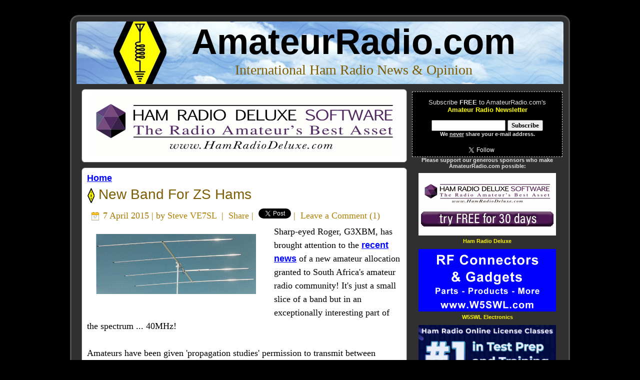

--- FILE ---
content_type: application/javascript; charset=UTF-8
request_url: https://www.amateurradio.com/cdn-cgi/challenge-platform/scripts/jsd/main.js
body_size: 8374
content:
window._cf_chl_opt={AKGCx8:'b'};~function(T6,hU,hb,hl,hy,hR,hf,hH,hc,T1){T6=C,function(K,j,Tm,T5,h,T){for(Tm={K:208,j:211,h:196,T:325,z:144,o:252,P:262,k:263,d:216,i:327,D:271},T5=C,h=K();!![];)try{if(T=-parseInt(T5(Tm.K))/1+parseInt(T5(Tm.j))/2*(parseInt(T5(Tm.h))/3)+parseInt(T5(Tm.T))/4+-parseInt(T5(Tm.z))/5+-parseInt(T5(Tm.o))/6*(parseInt(T5(Tm.P))/7)+parseInt(T5(Tm.k))/8*(parseInt(T5(Tm.d))/9)+parseInt(T5(Tm.i))/10*(parseInt(T5(Tm.D))/11),T===j)break;else h.push(h.shift())}catch(z){h.push(h.shift())}}(B,787540),hU=this||self,hb=hU[T6(378)],hl={},hl[T6(145)]='o',hl[T6(307)]='s',hl[T6(197)]='u',hl[T6(361)]='z',hl[T6(383)]='n',hl[T6(372)]='I',hl[T6(305)]='b',hy=hl,hU[T6(306)]=function(K,j,h,T,zB,z9,z8,TB,z,P,i,D,O,g,W){if(zB={K:207,j:280,h:266,T:198,z:373,o:350,P:199,k:152,d:350,i:199,D:275,O:295,g:223,W:223,I:194,S:375,v:258,L:195,n:288,Z:225,e:312,V:170,x:340,N:166,m:315},z9={K:236,j:289,h:260,T:317,z:195,o:340,P:246,k:318},z8={K:247,j:303,h:167,T:183},TB=T6,z={'gVShF':TB(zB.K),'rEbVP':function(I,S){return I<S},'vrQqf':function(I,S){return I===S},'UGHib':function(I,S){return I+S},'rlDzi':function(I,S){return I(S)},'XHkHE':function(I,S){return I===S},'ZBaOU':function(I,S){return S===I},'awXSJ':function(I,S){return I<S},'CDlph':function(I,S){return I!==S},'QfYIV':TB(zB.j),'kEvXn':function(I,S,L,Z){return I(S,L,Z)},'yjUEQ':TB(zB.h)},z[TB(zB.T)](null,j)||z[TB(zB.z)](void 0,j))return T;for(P=hA(j),K[TB(zB.o)][TB(zB.P)]&&(P=P[TB(zB.k)](K[TB(zB.d)][TB(zB.i)](j))),P=K[TB(zB.D)][TB(zB.O)]&&K[TB(zB.g)]?K[TB(zB.D)][TB(zB.O)](new K[(TB(zB.W))](P)):function(I,TK,S){if(TK=TB,z[TK(z9.K)]===TK(z9.j))return;else{for(I[TK(z9.h)](),S=0;z[TK(z9.T)](S,I[TK(z9.z)]);z[TK(z9.o)](I[S],I[z[TK(z9.P)](S,1)])?I[TK(z9.k)](z[TK(z9.P)](S,1),1):S+=1);return I}}(P),i='nAsAaAb'.split('A'),i=i[TB(zB.I)][TB(zB.S)](i),D=0;z[TB(zB.v)](D,P[TB(zB.L)]);z[TB(zB.n)](z[TB(zB.Z)],z[TB(zB.Z)])?z[TB(zB.e)](h,T):(O=P[D],g=z[TB(zB.V)](hs,K,j,O),i(g))?(W=z[TB(zB.x)]('s',g)&&!K[TB(zB.N)](j[O]),z[TB(zB.m)]===h+O?o(h+O,g):W||o(h+O,j[O])):o(h+O,g),D++);return T;function o(I,S,TC){TC=TB,Object[TC(z8.K)][TC(z8.j)][TC(z8.h)](T,S)||(T[S]=[]),T[S][TC(z8.T)](I)}},hR=T6(287)[T6(248)](';'),hf=hR[T6(194)][T6(375)](hR),hU[T6(352)]=function(j,h,zh,zj,Tj,T,z,o,P,k,i){for(zh={K:204,j:274,h:332,T:195,z:195,o:341,P:183,k:229},zj={K:204},Tj=T6,T={},T[Tj(zh.K)]=function(D,O){return D+O},T[Tj(zh.j)]=function(D,O){return O===D},z=T,o=Object[Tj(zh.h)](h),P=0;P<o[Tj(zh.T)];P++)if(k=o[P],'f'===k&&(k='N'),j[k]){for(i=0;i<h[o[P]][Tj(zh.z)];z[Tj(zh.j)](-1,j[k][Tj(zh.o)](h[o[P]][i]))&&(hf(h[o[P]][i])||j[k][Tj(zh.P)]('o.'+h[o[P]][i])),i++);}else j[k]=h[o[P]][Tj(zh.k)](function(D,Th){return Th=Tj,z[Th(zj.K)]('o.',D)})},hH=function(zY,zq,zM,zF,zJ,Tz,j,h,T,z){return zY={K:240,j:239,h:370},zq={K:154,j:173,h:382,T:173,z:200,o:165,P:249,k:159,d:183,i:173,D:161,O:219,g:335,W:215,I:308,S:270,v:279,L:212,n:164,Z:368,e:173,V:365,x:177,N:384,m:165,E:173},zM={K:195},zF={K:238},zJ={K:169,j:195,h:384,T:247,z:303,o:167,P:247,k:238,d:234,i:329,D:183,O:249,g:386,W:256,I:386,S:329,v:230,L:279,n:173,Z:371,e:220,V:165,x:173,N:319,m:303,E:154,U:238,b:329,l:238,y:304,X:235,s:224,A:343,R:183,f:155,H:183,c:159,G:230,a:279,J:386,F:173,M:180,Y:311,Q:160,B0:270,B1:291,B2:165,B3:368},Tz=T6,j={'UWeau':Tz(zY.K),'BQqni':function(o,P){return o<P},'txYDZ':function(o,P){return o<P},'QoKtl':function(o,P){return o-P},'CVudc':function(o,P){return o(P)},'fHEiG':function(o,P){return o==P},'PFsgN':function(o,P){return o<<P},'cGQRs':function(o,P){return o&P},'oLdSr':function(o,P){return o-P},'uYNzz':function(o,P){return o|P},'GNYQo':function(o,P){return o<<P},'rgWjM':function(o,P){return o==P},'CZuLO':function(o,P){return P!==o},'XcxUf':function(o,P){return o>P},'lCuuf':function(o,P){return o|P},'UkbWi':function(o,P){return o<<P},'CrDdj':function(o,P){return P==o},'oatNp':function(o,P){return o-P},'vzyVj':function(o,P){return o(P)},'Mlzgh':function(o,P){return o(P)},'vJDfV':function(o,P){return o<P},'tVJNs':function(o,P){return P|o},'CZnlv':function(o,P){return o-P},'CjQeS':function(o,P){return o(P)},'GsuEo':function(o,P){return o<P},'QgaUZ':function(o,P){return o!=P},'kUHPM':function(o,P){return o&P},'WLtsY':function(o,P){return P==o},'cpddB':function(o,P){return o(P)},'IAvMn':function(o,P){return o*P},'YxauS':function(o,P){return o!=P},'nHEZb':function(o,P){return P==o},'cRrNy':function(o,P){return o!=P},'MekMF':function(o,P){return o<P},'kPdgy':function(o,P){return o===P},'iUuoV':function(o,P){return o+P}},h=String[Tz(zY.j)],T={'h':function(o,zG){return zG={K:348,j:384},o==null?'':T.g(o,6,function(P,Tw){return Tw=C,j[Tw(zG.K)][Tw(zG.j)](P)})},'g':function(o,P,i,To,D,O,W,I,S,L,Z,V,x,N,E,U,y,X){if(To=Tz,o==null)return'';for(O={},W={},I='',S=2,L=3,Z=2,V=[],x=0,N=0,E=0;j[To(zJ.K)](E,o[To(zJ.j)]);E+=1)if(U=o[To(zJ.h)](E),Object[To(zJ.T)][To(zJ.z)][To(zJ.o)](O,U)||(O[U]=L++,W[U]=!0),y=I+U,Object[To(zJ.P)][To(zJ.z)][To(zJ.o)](O,y))I=y;else{if(Object[To(zJ.P)][To(zJ.z)][To(zJ.o)](W,I)){if(256>I[To(zJ.k)](0)){for(D=0;j[To(zJ.d)](D,Z);x<<=1,N==j[To(zJ.i)](P,1)?(N=0,V[To(zJ.D)](j[To(zJ.O)](i,x)),x=0):N++,D++);for(X=I[To(zJ.k)](0),D=0;8>D;x=x<<1|X&1.24,j[To(zJ.g)](N,P-1)?(N=0,V[To(zJ.D)](i(x)),x=0):N++,X>>=1,D++);}else{for(X=1,D=0;D<Z;x=j[To(zJ.W)](x,1)|X,j[To(zJ.I)](N,j[To(zJ.S)](P,1))?(N=0,V[To(zJ.D)](i(x)),x=0):N++,X=0,D++);for(X=I[To(zJ.k)](0),D=0;16>D;x=x<<1|j[To(zJ.v)](X,1),N==j[To(zJ.L)](P,1)?(N=0,V[To(zJ.D)](i(x)),x=0):N++,X>>=1,D++);}S--,0==S&&(S=Math[To(zJ.n)](2,Z),Z++),delete W[I]}else for(X=O[I],D=0;D<Z;x=j[To(zJ.Z)](j[To(zJ.e)](x,1),1.3&X),P-1==N?(N=0,V[To(zJ.D)](j[To(zJ.O)](i,x)),x=0):N++,X>>=1,D++);I=(S--,j[To(zJ.V)](0,S)&&(S=Math[To(zJ.x)](2,Z),Z++),O[y]=L++,String(U))}if(j[To(zJ.N)]('',I)){if(Object[To(zJ.P)][To(zJ.m)][To(zJ.o)](W,I)){if(j[To(zJ.E)](256,I[To(zJ.U)](0))){for(D=0;j[To(zJ.d)](D,Z);x<<=1,N==j[To(zJ.b)](P,1)?(N=0,V[To(zJ.D)](i(x)),x=0):N++,D++);for(X=I[To(zJ.l)](0),D=0;8>D;x=j[To(zJ.y)](j[To(zJ.X)](x,1),X&1),j[To(zJ.s)](N,j[To(zJ.A)](P,1))?(N=0,V[To(zJ.R)](j[To(zJ.f)](i,x)),x=0):N++,X>>=1,D++);}else{for(X=1,D=0;D<Z;x=x<<1|X,P-1==N?(N=0,V[To(zJ.H)](j[To(zJ.c)](i,x)),x=0):N++,X=0,D++);for(X=I[To(zJ.U)](0),D=0;16>D;x=x<<1.28|j[To(zJ.G)](X,1),N==j[To(zJ.a)](P,1)?(N=0,V[To(zJ.R)](i(x)),x=0):N++,X>>=1,D++);}S--,j[To(zJ.J)](0,S)&&(S=Math[To(zJ.F)](2,Z),Z++),delete W[I]}else for(X=O[I],D=0;j[To(zJ.M)](D,Z);x=j[To(zJ.Y)](x<<1,X&1.62),N==j[To(zJ.Q)](P,1)?(N=0,V[To(zJ.H)](j[To(zJ.B0)](i,x)),x=0):N++,X>>=1,D++);S--,S==0&&Z++}for(X=2,D=0;j[To(zJ.B1)](D,Z);x=x<<1.13|X&1.15,j[To(zJ.B2)](N,P-1)?(N=0,V[To(zJ.H)](i(x)),x=0):N++,X>>=1,D++);for(;;)if(x<<=1,j[To(zJ.g)](N,P-1)){V[To(zJ.H)](j[To(zJ.O)](i,x));break}else N++;return V[To(zJ.B3)]('')},'j':function(o,TP){return TP=Tz,null==o?'':''==o?null:T.i(o[TP(zM.K)],32768,function(P,Tk){return Tk=TP,o[Tk(zF.K)](P)})},'i':function(o,P,i,Td,D,O,W,I,S,L,Z,V,x,N,E,U,X,y){for(Td=Tz,D=[],O=4,W=4,I=3,S=[],V=i(0),x=P,N=1,L=0;j[Td(zq.K)](3,L);D[L]=L,L+=1);for(E=0,U=Math[Td(zq.j)](2,2),Z=1;j[Td(zq.h)](Z,U);y=V&x,x>>=1,x==0&&(x=P,V=i(N++)),E|=(0<y?1:0)*Z,Z<<=1);switch(E){case 0:for(E=0,U=Math[Td(zq.T)](2,8),Z=1;Z!=U;y=j[Td(zq.z)](V,x),x>>=1,j[Td(zq.o)](0,x)&&(x=P,V=j[Td(zq.P)](i,N++)),E|=Z*(0<y?1:0),Z<<=1);X=h(E);break;case 1:for(E=0,U=Math[Td(zq.j)](2,16),Z=1;Z!=U;y=V&x,x>>=1,0==x&&(x=P,V=j[Td(zq.k)](i,N++)),E|=(0<y?1:0)*Z,Z<<=1);X=h(E);break;case 2:return''}for(L=D[3]=X,S[Td(zq.d)](X);;){if(N>o)return'';for(E=0,U=Math[Td(zq.i)](2,I),Z=1;U!=Z;y=V&x,x>>=1,j[Td(zq.D)](0,x)&&(x=P,V=j[Td(zq.O)](i,N++)),E|=j[Td(zq.g)](0<y?1:0,Z),Z<<=1);switch(X=E){case 0:for(E=0,U=Math[Td(zq.T)](2,8),Z=1;j[Td(zq.W)](Z,U);y=x&V,x>>=1,j[Td(zq.I)](0,x)&&(x=P,V=i(N++)),E|=Z*(0<y?1:0),Z<<=1);D[W++]=j[Td(zq.S)](h,E),X=j[Td(zq.v)](W,1),O--;break;case 1:for(E=0,U=Math[Td(zq.i)](2,16),Z=1;j[Td(zq.L)](Z,U);y=V&x,x>>=1,j[Td(zq.o)](0,x)&&(x=P,V=j[Td(zq.S)](i,N++)),E|=(j[Td(zq.n)](0,y)?1:0)*Z,Z<<=1);D[W++]=j[Td(zq.P)](h,E),X=W-1,O--;break;case 2:return S[Td(zq.Z)]('')}if(O==0&&(O=Math[Td(zq.e)](2,I),I++),D[X])X=D[X];else if(j[Td(zq.V)](X,W))X=j[Td(zq.x)](L,L[Td(zq.N)](0));else return null;S[Td(zq.d)](X),D[W++]=L+X[Td(zq.N)](0),O--,L=X,j[Td(zq.m)](0,O)&&(O=Math[Td(zq.E)](2,I),I++)}}},z={},z[Tz(zY.h)]=T.h,z}(),hc=null,T1=T0(),T3();function T0(wr,TL){return wr={K:201},TL=T6,crypto&&crypto[TL(wr.K)]?crypto[TL(wr.K)]():''}function ha(w5,TD,j,h,T,z,o,P){for(w5={K:250,j:383,h:293,T:339,z:248,o:206},TD=T6,j={},j[TD(w5.K)]=TD(w5.j),j[TD(w5.h)]=function(k,d){return k<d},h=j,T=TD(w5.T)[TD(w5.z)]('|'),z=0;!![];){switch(T[z++]){case'0':if(typeof P!==h[TD(w5.K)]||h[TD(w5.h)](P,30))return null;continue;case'1':if(!o)return null;continue;case'2':return P;case'3':o=hU[TD(w5.o)];continue;case'4':P=o.i;continue}break}}function T3(wX,wy,wb,wU,TZ,K,j,h,T,z){if(wX={K:321,j:314,h:264,T:206,z:298,o:344,P:351,k:151,d:209,i:314,D:342,O:342,g:290,W:281},wy={K:209,j:296,h:281},wb={K:328,j:285},wU={K:389},TZ=T6,K={'QDUUt':function(o,P,k){return o(P,k)},'MYWmJ':TZ(wX.K),'RongV':function(o,P,k){return o(P,k)},'xBmSR':function(o){return o()},'DXxOj':function(o,P){return o(P)},'uhjqW':TZ(wX.j),'MSZnW':TZ(wX.h)},j=hU[TZ(wX.T)],!j){if(K[TZ(wX.z)]!==TZ(wX.o))return;else K[TZ(wX.P)](h,K[TZ(wX.k)],T.e)}if(!hY())return;(h=![],T=function(Te){if(Te=TZ,!h){if(h=!![],!K[Te(wb.K)](hY))return;K[Te(wb.j)](hG,function(P,TV){TV=Te,K[TV(wU.K)](T4,j,P)})}},hb[TZ(wX.d)]!==TZ(wX.i))?T():hU[TZ(wX.D)]?hb[TZ(wX.O)](TZ(wX.g),T):(z=hb[TZ(wX.W)]||function(){},hb[TZ(wX.W)]=function(Tx){Tx=TZ,z(),hb[Tx(wy.K)]!==K[Tx(wy.j)]&&(hb[Tx(wy.h)]=z,T())})}function hF(wC,TO,K,j){if(wC={K:227,j:242,h:142},TO=T6,K={'RKuPj':function(h,T){return T===h},'AfhcZ':function(h,T){return h(T)},'wIsJb':function(h,T){return h*T}},j=ha(),K[TO(wC.K)](j,null))return;hc=(hc&&K[TO(wC.j)](clearTimeout,hc),setTimeout(function(){hG()},K[TO(wC.h)](j,1e3)))}function T2(T,z,wV,Tn,o,P,k,d,i,D,O,g,W,I,S){if(wV={K:149,j:178,h:376,T:349,z:387,o:222,P:179,k:203,d:345,i:176,D:248,O:323,g:261,W:206,I:377,S:243,v:182,L:286,n:232,Z:364,e:210,V:156,x:272,N:278,m:362,E:237,U:231,b:355,l:370,y:380,X:316,s:364,A:316,R:302,f:302,H:202,c:364,G:202,a:359,J:146,F:363,M:163,Y:257,Q:183,B0:238,B1:218,B2:187,B3:183},Tn=T6,o={'VMHBc':function(v,L){return v<L},'KslnX':function(v,L){return v-L},'NfQWw':function(v,L){return v|L},'lWIBv':function(v,L){return L&v},'SqRVY':function(v,L){return v(L)},'psinz':Tn(wV.K),'mgkFZ':Tn(wV.j),'AOzgJ':function(v,L){return v+L},'dTZQF':function(v,L){return v+L},'cuGZd':Tn(wV.h),'Umcnq':Tn(wV.T),'hMBkY':Tn(wV.z)},!o[Tn(wV.o)](hM,0))return![];k=(P={},P[Tn(wV.P)]=T,P[Tn(wV.k)]=z,P);try{if(Tn(wV.K)===o[Tn(wV.d)]){for(d=o[Tn(wV.i)][Tn(wV.D)]('|'),i=0;!![];){switch(d[i++]){case'0':O[Tn(wV.O)](Tn(wV.g),g);continue;case'1':D=hU[Tn(wV.W)];continue;case'2':O=new hU[(Tn(wV.I))]();continue;case'3':O[Tn(wV.S)]=function(){};continue;case'4':g=o[Tn(wV.v)](o[Tn(wV.L)](o[Tn(wV.n)]+hU[Tn(wV.Z)][Tn(wV.e)],o[Tn(wV.V)]),D.r)+o[Tn(wV.x)];continue;case'5':W={},W[Tn(wV.N)]=k,W[Tn(wV.m)]=S,W[Tn(wV.E)]=Tn(wV.U),O[Tn(wV.b)](hH[Tn(wV.l)](W));continue;case'6':O[Tn(wV.y)]=2500;continue;case'7':S=(I={},I[Tn(wV.X)]=hU[Tn(wV.s)][Tn(wV.A)],I[Tn(wV.R)]=hU[Tn(wV.s)][Tn(wV.f)],I[Tn(wV.H)]=hU[Tn(wV.c)][Tn(wV.G)],I[Tn(wV.a)]=hU[Tn(wV.c)][Tn(wV.J)],I[Tn(wV.F)]=T1,I);continue}break}}else{for(X=0;o[Tn(wV.M)](s,A);f<<=1,H==o[Tn(wV.Y)](c,1)?(G=0,a[Tn(wV.Q)](J(F)),M=0):Y++,R++);for(Q=B0[Tn(wV.B0)](0),B1=0;8>B2;B4=o[Tn(wV.B1)](B5<<1,o[Tn(wV.B2)](B6,1)),B8-1==B7?(B9=0,BB[Tn(wV.B3)](BC(BK)),Bj=0):Bh++,BT>>=1,B3++);}}catch(L){}}function C(K,j,h,T){return K=K-141,h=B(),T=h[K],T}function hJ(){return ha()!==null}function hp(zo,TT,h,i,T,z,o,P,k){h=(zo={K:168,j:309,h:193,T:255,z:191,o:228,P:166,k:266,d:334,i:143,D:347,O:313,g:214,W:172,I:379,S:294,v:267,L:181,n:276,Z:385,e:185,V:390},TT=T6,{'IZOGg':function(d,i){return d===i},'aQQJU':TT(zo.K),'fQwWd':TT(zo.j),'CMXII':TT(zo.h),'wLmcw':function(d,i,D,O,g){return d(i,D,O,g)},'xqejQ':function(d,i,D,O,g){return d(i,D,O,g)},'zzaHr':TT(zo.T)});try{if(TT(zo.K)!==h[TT(zo.z)])i=h[TT(zo.o)]('s',S)&&!i[TT(zo.P)](L[n]),TT(zo.k)===Z+e?V(x+N,m):i||E(U+b,l[y]);else return T=hb[TT(zo.d)](h[TT(zo.i)]),T[TT(zo.D)]=h[TT(zo.O)],T[TT(zo.g)]='-1',hb[TT(zo.W)][TT(zo.I)](T),z=T[TT(zo.S)],o={},o=h[TT(zo.v)](pRIb1,z,z,'',o),o=h[TT(zo.L)](pRIb1,z,z[TT(zo.n)]||z[h[TT(zo.Z)]],'n.',o),o=pRIb1(z,T[TT(zo.e)],'d.',o),hb[TT(zo.W)][TT(zo.V)](T),P={},P.r=o,P.e=null,P}catch(i){return k={},k.r={},k.e=i,k}}function hM(j,wj,Tg,h,T){return wj={K:244,j:157},Tg=T6,h={},h[Tg(wj.K)]=function(z,o){return z<o},T=h,T[Tg(wj.K)](Math[Tg(wj.j)](),j)}function hX(j,h,TU,T7,T,z){return TU={K:354,j:346,h:354,T:247,z:358,o:167,P:341,k:150},T7=T6,T={},T[T7(TU.K)]=function(o,P){return o<P},z=T,h instanceof j[T7(TU.j)]&&z[T7(TU.h)](0,j[T7(TU.j)][T7(TU.T)][T7(TU.z)][T7(TU.o)](h)[T7(TU.P)](T7(TU.k)))}function B(wA){return wA='cpddB,GNYQo,XdALQ,SqRVY,Set,CrDdj,QfYIV,ZsiOE,RKuPj,IZOGg,map,cGQRs,jsd,cuGZd,xhr-error,txYDZ,UkbWi,gVShF,source,charCodeAt,fromCharCode,Q2ARNzum4J-Ck5Dpsa+1vgF0EcdjOMiVSqKhIeWBr8Y7Px93oGylwftnUHL6XbZ$T,VwpKf,AfhcZ,ontimeout,UKPFg,detail,UGHib,prototype,split,CVudc,rkyoH,uuNVF,6VCAjRy,href,parent,navigator,PFsgN,KslnX,awXSJ,ffUCs,sort,POST,4286821bTidcp,80tigfUH,BFgJA,api,d.cookie,wLmcw,status,isArray,CjQeS,33KRJgGM,hMBkY,cJGAE,LfQkk,Array,clientInformation,Taklm,errorInfoObject,oLdSr,zioqB,onreadystatechange,DGNjp,tIZjY,oHoZQ,DXxOj,dTZQF,_cf_chl_opt;JJgc4;PJAn2;kJOnV9;IWJi4;OHeaY1;DqMg0;FKmRv9;LpvFx1;cAdz2;PqBHf2;nFZCC5;ddwW5;pRIb1;rxvNi8;RrrrA2;erHi9,CDlph,lzBii,DOMContentLoaded,GsuEo,uhDcd,CmNAJ,contentWindow,from,uhjqW,BszDH,MSZnW,log,qZwWN,SDxEL,SSTpq3,hasOwnProperty,lCuuf,boolean,pRIb1,string,nHEZb,iframe,wNMxW,tVJNs,rlDzi,CMXII,loading,yjUEQ,CnwA5,rEbVP,splice,CZuLO,IlTbk,error on cf_chl_props,GjBaz,open,dUeJK,5434884deqNFb,getPrototypeOf,238930Jomxoq,xBmSR,QoKtl,vxPnH,onload,keys,catch,createElement,IAvMn,http-code:,jUHNy,cXyrR,3|1|4|0|2,vrQqf,indexOf,addEventListener,oatNp,FKoGU,psinz,Function,style,UWeau,/b/ov1/0.5548559217277701:1769567153:YyGwiPE5jvY44WYX3IiQQf6LXBM8vR_TJssF67ISQmk/,Object,QDUUt,rxvNi8,onerror,UBnOo,send,HMoSI,2|4|1|0|3,toString,pkLOA2,postMessage,symbol,chctx,JBxy9,_cf_chl_opt,kPdgy,URpMs,location,join,YliHu,aWwWDPjZMo,uYNzz,bigint,ZBaOU,lvwSi,bind,/cdn-cgi/challenge-platform/h/,XMLHttpRequest,document,appendChild,timeout,HMjgM,QgaUZ,number,charAt,zzaHr,fHEiG,/invisible/jsd,vvHPk,RongV,removeChild,aEBoI,wIsJb,fQwWd,1079840nCoHhL,object,aUjz8,IiIEU,hswNl,rEqQe,[native code],MYWmJ,concat,ONGxA,XcxUf,vzyVj,Umcnq,random,FAtDq,Mlzgh,CZnlv,WLtsY,cloudflare-invisible,VMHBc,MekMF,rgWjM,isNaN,call,xYwvJ,BQqni,kEvXn,MpOFO,body,pow,/jsd/oneshot/d251aa49a8a3/0.5548559217277701:1769567153:YyGwiPE5jvY44WYX3IiQQf6LXBM8vR_TJssF67ISQmk/,XWrRT,mgkFZ,iUuoV,1|4|2|0|6|3|7|5,AdeF3,vJDfV,xqejQ,AOzgJ,push,success,contentDocument,stringify,lWIBv,sid,event,floor,aQQJU,now,display: none,includes,length,2196963mtCQuU,undefined,XHkHE,getOwnPropertyNames,kUHPM,randomUUID,LRmiB4,TYlZ6,mskXP,function,__CF$cv$params,jFfZM,1131500VaQPOU,readyState,AKGCx8,2rbOKHR,cRrNy,kZCpJ,tabIndex,YxauS,526221beywLU,error,NfQWw'.split(','),B=function(){return wA},B()}function hY(wP,Tr,K,j,h,T,z,o){for(wP={K:357,j:248,h:153,T:190,z:324,o:192,P:241},Tr=T6,K={'ONGxA':function(P,k){return P-k},'dUeJK':function(P,k){return P/k},'VwpKf':function(P){return P()}},j=Tr(wP.K)[Tr(wP.j)]('|'),h=0;!![];){switch(j[h++]){case'0':if(K[Tr(wP.h)](T,o)>z)return![];continue;case'1':T=Math[Tr(wP.T)](K[Tr(wP.z)](Date[Tr(wP.o)](),1e3));continue;case'2':z=3600;continue;case'3':return!![];case'4':o=K[Tr(wP.P)](hq);continue}break}}function hQ(K,j,wW,wg,wO,wD,TI,h,T,z,o){wW={K:233,j:261,h:376,T:337,z:206,o:299,P:364,k:377,d:323,i:273,D:338,O:388,g:226,W:364,I:210,S:174,v:265,L:221,n:233,Z:380,e:243,V:331,x:353,N:367,m:253,E:265,U:355,b:370,l:186},wg={K:277},wO={K:268,j:356,h:184,T:336,z:268},wD={K:381,j:380},TI=T6,h={'HMjgM':function(P,k){return P(k)},'HMoSI':function(P,k){return P<k},'Taklm':TI(wW.K),'cJGAE':TI(wW.j),'cXyrR':function(P,k){return P+k},'vvHPk':function(P,k){return P+k},'ZsiOE':TI(wW.h),'XdALQ':TI(wW.T)},T=hU[TI(wW.z)],console[TI(wW.o)](hU[TI(wW.P)]),z=new hU[(TI(wW.k))](),z[TI(wW.d)](h[TI(wW.i)],h[TI(wW.D)](h[TI(wW.O)](h[TI(wW.g)]+hU[TI(wW.W)][TI(wW.I)],TI(wW.S)),T.r)),T[TI(wW.v)]&&(h[TI(wW.L)]!==h[TI(wW.L)]?j(TI(wW.n)):(z[TI(wW.Z)]=5e3,z[TI(wW.e)]=function(TS){TS=TI,h[TS(wD.K)](j,TS(wD.j))})),z[TI(wW.V)]=function(Tv){Tv=TI,z[Tv(wO.K)]>=200&&h[Tv(wO.j)](z[Tv(wO.K)],300)?j(Tv(wO.h)):j(Tv(wO.T)+z[Tv(wO.z)])},z[TI(wW.x)]=function(Tt){Tt=TI,j(h[Tt(wg.K)])},o={'t':hq(),'lhr':hb[TI(wW.N)]&&hb[TI(wW.N)][TI(wW.m)]?hb[TI(wW.N)][TI(wW.m)]:'','api':T[TI(wW.E)]?!![]:![],'c':hJ(),'payload':K},z[TI(wW.U)](hH[TI(wW.b)](JSON[TI(wW.l)](o)))}function T4(T,z,ws,TN,o,P,k,d){if(ws={K:158,j:184,h:297,T:162,z:265,o:237,P:188,k:189,d:254,i:360,D:297,O:188,g:217,W:245},TN=T6,o={},o[TN(ws.K)]=TN(ws.j),o[TN(ws.h)]=TN(ws.T),P=o,!T[TN(ws.z)])return;z===TN(ws.j)?(k={},k[TN(ws.o)]=TN(ws.T),k[TN(ws.P)]=T.r,k[TN(ws.k)]=P[TN(ws.K)],hU[TN(ws.d)][TN(ws.i)](k,'*')):(d={},d[TN(ws.o)]=P[TN(ws.D)],d[TN(ws.O)]=T.r,d[TN(ws.k)]=TN(ws.g),d[TN(ws.W)]=z,hU[TN(ws.d)][TN(ws.i)](d,'*'))}function hG(K,w3,w2,Ti,j,h){w3={K:175,j:369,h:321},w2={K:322,j:205},Ti=T6,j={'GjBaz':function(T,z){return T===z},'XWrRT':function(T){return T()},'YliHu':function(T,z,o){return T(z,o)}},h=j[Ti(w3.K)](hp),hQ(h.r,function(T,Tu){Tu=Ti,j[Tu(w2.K)](typeof K,Tu(w2.j))&&K(T),hF()}),h.e&&j[Ti(w3.j)](T2,Ti(w3.h),h.e)}function hA(K,TY,T9,j){for(TY={K:152,j:332,h:326},T9=T6,j=[];null!==K;j=j[T9(TY.K)](Object[T9(TY.j)](K)),K=Object[T9(TY.h)](K));return j}function hs(K,j,h,Tq,T8,T,z,o){T=(Tq={K:141,j:171,h:247,T:303,z:167,o:238,P:147,k:213,d:183,i:148,D:320,O:283,g:301,W:282,I:147,S:251,v:330,L:259,n:310,Z:183,e:173,V:259,x:320,N:283,m:183,E:284,U:145,b:205,l:333,y:275,X:269,s:300,A:275,R:300,f:292,H:205,c:374},T8=T6,{'IiIEU':function(P,k){return P<k},'kZCpJ':function(P,k){return k==P},'hswNl':function(P,k){return P>k},'IlTbk':function(P,k){return P<<k},'tIZjY':function(P,k){return P&k},'SDxEL':function(P,k){return P==k},'DGNjp':function(P,k){return P(k)},'uuNVF':function(P,k){return P<<k},'vxPnH':function(P,k){return P-k},'ffUCs':function(P,k){return k|P},'wNMxW':function(P,k){return P-k},'oHoZQ':function(P,k){return P(k)},'qZwWN':function(P,k){return k===P},'uhDcd':function(P,k){return k==P},'lvwSi':function(P,k,i){return P(k,i)}});try{z=j[h]}catch(P){if(T8(Tq.K)!==T8(Tq.j))return'i';else{if(BG[T8(Tq.h)][T8(Tq.T)][T8(Tq.z)](Ba,BJ)){if(256>Kr[T8(Tq.o)](0)){for(jN=0;T[T8(Tq.P)](jm,jE);jb<<=1,T[T8(Tq.k)](jl,jy-1)?(jX=0,js[T8(Tq.d)](jA(jR)),jf=0):jp++,jU++);for(jH=jc[T8(Tq.o)](0),jG=0;T[T8(Tq.i)](8,ja);jF=T[T8(Tq.D)](jM,1)|T[T8(Tq.O)](jq,1),T[T8(Tq.g)](jY,jQ-1)?(h0=0,h1[T8(Tq.d)](T[T8(Tq.W)](h2,h3)),h4=0):h5++,h6>>=1,jJ++);}else{for(h7=1,h8=0;T[T8(Tq.I)](h9,hB);hK=T[T8(Tq.S)](hj,1)|hh,hT==T[T8(Tq.v)](hz,1)?(hw=0,ho[T8(Tq.d)](hP(hk)),hd=0):hi++,hu=0,hC++);for(hD=hO[T8(Tq.o)](0),hg=0;16>hW;hI=T[T8(Tq.L)](hS<<1,1.2&hv),ht==T[T8(Tq.n)](hL,1)?(hn=0,hZ[T8(Tq.Z)](he(hV)),hx=0):hN++,hm>>=1,hr++);}jv--,jt==0&&(jL=jn[T8(Tq.e)](2,jZ),je++),delete jV[jx]}else for(K6=K7[K8],K9=0;KB<KC;Kj=T[T8(Tq.V)](T[T8(Tq.x)](Kh,1),T[T8(Tq.N)](KT,1)),T[T8(Tq.k)](Kz,Kw-1)?(Ko=0,KP[T8(Tq.m)](T[T8(Tq.E)](Kk,Kd)),Ki=0):Ku++,KD>>=1,KK++);KO--,0==Kg&&KW++}}if(z==null)return void 0===z?'u':'x';if(T8(Tq.U)==typeof z)try{if(T8(Tq.b)==typeof z[T8(Tq.l)])return z[T8(Tq.l)](function(){}),'p'}catch(i){}return K[T8(Tq.y)][T8(Tq.X)](z)?'a':T[T8(Tq.s)](z,K[T8(Tq.A)])?'D':T[T8(Tq.R)](!0,z)?'T':!1===z?'F':(o=typeof z,T[T8(Tq.f)](T8(Tq.H),o)?T[T8(Tq.c)](hX,K,z)?'N':'f':hy[o]||'?')}function hq(wT,TW,K,j){return wT={K:206,j:190,h:366},TW=T6,K={'URpMs':function(h,T){return h(T)}},j=hU[TW(wT.K)],Math[TW(wT.j)](+K[TW(wT.h)](atob,j.t))}}()